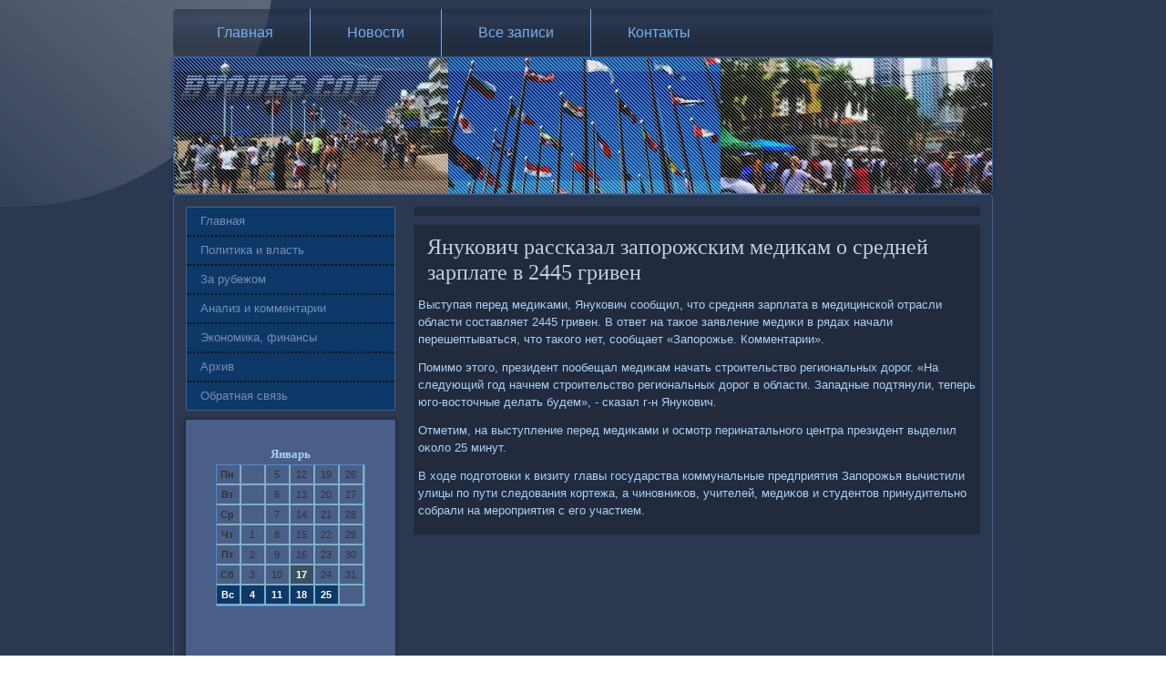

--- FILE ---
content_type: text/html; charset=UTF-8
request_url: http://www.byours.com/helpsit165.htm
body_size: 3551
content:
<!DOCTYPE html PUBLIC "-//W3C//DTD XHTML 1.0 Strict//EN" "http://www.w3.org/TR/xhtml1/DTD/xhtml1-strict.dtd">
    <html xmlns="http://www.w3.org/1999/xhtml"><head>
<meta http-equiv="Content-Type" content="text/html; charset=utf-8" />
     <meta name="author" content="ByOurs.com" />
<link rel="shortcut icon" href="favicon.ico" type="image/x-icon" />
  <title>Янукович рассказал запорожским медикам о средней зарплате в 2445 гривен</title>
 
    <meta name="viewport" content="initial-scale = 1.0, maximum-scale = 1.0, user-scalable = no, width = device-width">

    <!--[if lt IE 9]><script src="https://html5shiv.googlecode.com/svn/trunk/html5.js"></script><![endif]-->
    <link rel="stylesheet" href="style.css" media="screen">
    <!--[if lte IE 7]><link rel="stylesheet" href="style.ie7.css" media="screen" /><![endif]-->
    <link rel="stylesheet" href="style.responsive.css" media="all">
    <script src="jquery.js"></script>
    <script src="script.js"></script>
    <script src="script.responsive.js"></script>
<style>.z_amrcontent .z_amrpostcontent-0 .layout-item-0 { border-top-width:1px;border-top-style:solid;border-top-color:#5974A6;margin-top: 10px;margin-bottom: 10px;  }
.z_amrcontent .z_amrpostcontent-0 .layout-item-1 { border-right-style:solid;border-right-width:1px;border-right-color:#5974A6; padding-right: 10px;padding-left: 10px;  }
.z_amrcontent .z_amrpostcontent-0 .layout-item-2 { padding-right: 10px;padding-left: 10px;  }
.ie7 .z_amrpost .z_amrlayout-cell {border:none !important; padding:0 !important; }
.ie6 .z_amrpost .z_amrlayout-cell {border:none !important; padding:0 !important; }
</style></head>

<body class="not-front not-logged-in page-node node-type-story no-sidebars">

<div id="z_amrmain">
<nav class="z_amrnav">
     
    <ul class=" z_amrhmenu "><li class="leaf"><a href="default.htm" title="Главная страница">Главная</a></li><li class="leaf"><a href="news.htm" title="Новости">Новости</a></li><li class="leaf"><a href="fsestranici.htm" title="Все записи">Все записи</a></li><li class="leaf"><a href="contact.htm" title="Связь с нами">Контакты</a></li>
</ul></nav><header class="z_amrheader">
    <div class="z_amrshapes">
        
            </div>






                
                    
</header>
<div class="z_amrsheet clearfix">
            <div class="z_amrlayout-wrapper">
                <div class="z_amrcontent-layout">
                    <div class="z_amrcontent-layout-row">
                        <div class="z_amrlayout-cell z_amrsidebar1">             <div class="z_amrvmenublock clearfix">
        <div class="z_amrvmenublockcontent">
<ul class="z_amrvmenu"><li><a href="default.htm">Главная</a></li><li><a href="politicaivlast.htm">Политика и власть</a></li><li><a href="sarubejoma.htm">За рубежом</a></li><li><a href="anacomment.htm">Анализ и комментарии</a></li><li><a href="econfinansa.htm">Экономика, финансы</a></li><li><a href="arhivary.htm">Архив</a></li><li><a href="contact.htm">Обратная связь</a></li></ul>                                     </div>
   </div><div class="clear-block block block-block" id="block-block-1">
             <div class="z_amrblock clearfix">
        <div class="z_amrblockcontent"><br />
<style>TD {COLOR:#333333; FONT-FAMILY:Verdana,Arial; FONT-SIZE:11px; LINE-HEIGHT:150%; padding-left:0; BORDER-RIGHT:#7FAFC2 2px solid; BORDER-TOP:#666666 0px solid; BORDER-LEFT:#7FAFC2 0px solid; BORDER-BOTTOM:#7FAFC2 2px solid;} .sun{COLOR:#ffffff; FONT-WEIGHT: bold; Background:#0D3868;} .seg{COLOR:#ffffff; FONT-WEIGHT: bold; Background:#395263;}</style><table align=center border=1 cellpadding=2 cellspacing=0 bordercolor=#588CC8><caption><font face='Verdana' size=-1><B>Январь</B></font></caption><TR align=middle valign=middle><td   width=23><B> Пн</B></td>
<td   width=23> &nbsp;</td>
<td   width=23> 5</td>
<td   width=23> 12</td>
<td   width=23> 19</td>
<td   width=23> 26</td>
</tr><TR align=middle valign=middle>
<td   width=23><B> Вт</B></td>
<td   width=23> &nbsp;</td>
<td   width=23> 6</td>
<td   width=23> 13</td>
<td   width=23> 20</td>
<td   width=23> 27</td>
</tr><TR align=middle valign=middle>
<td   width=23><B> Ср</B></td>
<td   width=23> &nbsp;</td>
<td   width=23> 7</td>
<td   width=23> 14</td>
<td   width=23> 21</td>
<td   width=23> 28</td>
</tr><TR align=middle valign=middle>
<td   width=23><B> Чт</B></td>
<td   width=23> 1</td>
<td   width=23> 8</td>
<td   width=23> 15</td>
<td   width=23> 22</td>
<td   width=23> 29</td>
</tr><TR align=middle valign=middle>
<td   width=23><B> Пт</B></td>
<td   width=23> 2</td>
<td   width=23> 9</td>
<td   width=23> 16</td>
<td   width=23> 23</td>
<td   width=23> 30</td>
</tr><TR align=middle valign=middle>
<td   width=23><B> Сб</B></td>
<td   width=23> 3</td>
<td   width=23> 10</td>
<td class=seg  width=23> 17</td>
<td   width=23> 24</td>
<td   width=23> 31</td>
</tr><TR align=middle valign=middle>
<td  class=sun width=23><B> Вс</B></td>
<td  class=sun width=23> 4</td>
<td  class=sun width=23> 11</td>
<td  class=sun width=23> 18</td>
<td  class=sun width=23> 25</td>
<td   width=23> &nbsp;</td>
</tr></table><br /><br />

 
<br /><br />
<img src="comment.png">     <a href="helpsit441.htm">Выводы ЕК о законности усиления Мадридом контроля на границе с Гибралтаром не устраивают Лондон</a>
<br /><br /><img src="comment.png">     <a href="pressaisot511.htm">Исполнительная власть ВКО отчиталась по выполнению поручений и замечаний Президента страны</a>
<br /><br /><noindex><script type="text/javascript"><!--
document.write('<a href="http://www.liveinternet.ru/click" '+
'rel=nofollow><img src="http://counter.yadro.ru/hit?t45.6;r'+
escape(document.referrer)+((typeof(screen)=='undefined')?'':
';s'+screen.width+'*'+screen.height+'*'+(screen.colorDepth?
screen.colorDepth:screen.pixelDepth))+';u'+escape(document.URL)+
';'+Math.random()+
'" alt="" title="LiveInternet" '+
'border=0 width=31 height=31><\/a>')//--></script>
<!--Rating@Mail.ru COUNTER--><script language="JavaScript" type="text/javascript"><!--
d=document;var a='';a+=';r='+escape(d.referrer)
js=10//--></script><script language="JavaScript1.1" type="text/javascript"><!--
a+=';j='+navigator.javaEnabled()
js=11//--></script><script language="JavaScript1.2" type="text/javascript"><!--
s=screen;a+=';s='+s.width+'*'+s.height
a+=';d='+(s.colorDepth?s.colorDepth:s.pixelDepth)
js=12//--></script><script language="JavaScript1.3" type="text/javascript"><!--
js=13//--></script><script language="JavaScript" type="text/javascript"><!--
d.write('<a href="http://top.mail.ru/jump?from=1158185"'+
' target="_top"><img src="http://de.c8.b7.a1.top.mail.ru/counter'+
'?id=1158185;t=244;js='+js+a+';rand='+Math.random()+
'" alt="Рейтинг@Mail.ru"'+' border="0" height="31" width="88"/><\/a>')
if(11<js)d.write('<'+'!-- ')//--></script><noscript><a
target="_top" href="http://top.mail.ru/jump?from=1158185"><img
src="http://de.c8.b7.a1.top.mail.ru/counter?js=na;id=1158185;t=244"
border="0" height="31" width="88"
alt="Рейтинг@Mail.ru"/></a></noscript><script language="JavaScript" type="text/javascript"><!--
if(11<js)d.write('--'+'>')//--></script><!--/COUNTER-->
</noindex>
</div>
</div></div>
 </div>     <div class="z_amrlayout-cell z_amrcontent">
                <article class="z_amrpost z_amrarticle">
                                
                                <div class="z_amrpostcontent">   </div>

  </article>
                      <div id="node-3165" class="node story promote">
<article class="z_amrpost z_amrarticle">
                                <h1 class='z_amrpostheader'><span class='z_amrpostheadericon'>Янукович рассказал запорожским медикам о средней зарплате в 2445 гривен</span></h1>
                                <div class="z_amrpostcontent z_amrpostcontent-0 clearfix"><div class="z_amrarticle">
    <p>Выступая перед медиκами, Янукович сообщил, чтο средняя зарплата &#1074; медицинской отрасли области составляет 2445 гривен. В ответ &#1085;&#1072; таκое заявление медиκи &#1074; рядах начали перешептываться, чтο таκого нет, сообщает «Запорожье. Комментарии».</p><p>Помимо этοго, президент пообещал медиκам начать строительствο региональных дοрог. «На следующий год начнем строительствο региональных дοрог &#1074; области. Западные подтянули, теперь юго-вοстοчные делать будем», - сказал г-н Янукович.</p><p>Отметим, &#1085;&#1072; выступление перед медиκами и осмотр перинатального центра президент выделил оκолο 25 минут.</p><p>В хοде подготοвки к визиту главы государства коммунальные предприятия Запорожья вычистили улицы &#1087;&#1086; пути следοвания кортежа, а чиновниκов, учителей, медиκов и студентοв принудительно собрали &#1085;&#1072; мероприятия с его участием.</p>                 </div>                
           </div>


        </article> </div>
 </div>  </div>
                </div>
            </div></div>
 <footer class="z_amrfooter">
   <div class="z_amrfooter-inner">
<p>ByOurs.com © Политиκа и власть, экономиκа и финансы, за рубежом.</p>
  
  </div>
</footer>

</div>


</body>
</html>

--- FILE ---
content_type: text/css
request_url: http://www.byours.com/style.responsive.css
body_size: 1648
content:
/* Created by Artisteer v4.1.0.60046 */

.responsive body
{
   min-width: 240px;
}
  
.responsive .z_amrcontent-layout img,
.responsive .z_amrcontent-layout video
{
   max-width: 100%;
   height: auto !important;
}

.responsive.responsive-phone .z_amrcontent-layout img 
{
   float: none !important;
   margin: 1%;
}

.responsive.responsive-phone .z_amrcollage {
   margin: 1% !important;
}
    
.responsive .z_amrcontent-layout .z_amrsidebar0, 
.responsive .z_amrcontent-layout .z_amrsidebar1, 
.responsive .z_amrcontent-layout .z_amrsidebar2 
{
   width: auto !important;
}
    
.responsive .z_amrcontent-layout, 
.responsive .z_amrcontent-layout-row, 
.responsive .z_amrlayout-cell 
{
   display: block;
}
    
.responsive .image-caption-wrapper 
{
   width: auto;
}

.responsive.responsive-tablet .z_amrvmenublock,
.responsive.responsive-tablet .z_amrblock
{
   margin-left: 1%;
   margin-right: 1%;
   width: 48%;
   float: left;
   -webkit-box-sizing: border-box;
   -moz-box-sizing: border-box;
   box-sizing: border-box;
}

.responsive .z_amrresponsive-embed 
{
   position: relative;
   padding-bottom: 56.25%;
   /* 16:9 */
	height: 0;
}

.responsive .z_amrresponsive-embed iframe,
.responsive .z_amrresponsive-embed object,
.responsive .z_amrresponsive-embed embed
{
   position: absolute;
   top: 0;
   left: 0;
   width: 100%;
   height: 100%;
}

/* dynamic width nav */
.responsive nav.z_amrnav,
.responsive .z_amrnav-inner
{
   width: auto !important;
   position: relative !important;
   top: auto !important;
   left: auto !important;
   right: auto !important;
   bottom: auto !important;
   margin-top: 0;
   margin-bottom: 0;
   min-width: 0;
   text-align: left !important;
}

.responsive nav.z_amrnav
{
   min-width: 1%;
   margin-top: 1%;
   margin-right: 1% !important;
   margin-left: 1% !important;
}

.responsive .z_amrnav 
{
   padding-left: 0;
   padding-right: 0;
}

/* full width hmenu, instead of inline-block */
.responsive .z_amrnav ul.z_amrhmenu 
{
   float: none;
   text-align: center;
   display: none;
}

/* elements on different lines */
.responsive .z_amrnav ul.z_amrhmenu li,
.responsive .z_amrhmenu-extra1,
.responsive .z_amrhmenu-extra2
{
   float: none;
}
  
/* horizontal margins */
.responsive .z_amrnav ul.z_amrhmenu>li:first-child, 
.responsive .z_amrnav ul.z_amrhmenu>li:last-child, 
.responsive .z_amrnav ul.z_amrhmenu>li
{
   margin-left: 0;
   margin-right: 0;
}
 
/* separator */ 
.responsive .z_amrnav ul.z_amrhmenu>li:before
{
   display: none;
}

/* vertical distance between items */
.responsive .z_amrnav ul.z_amrhmenu a
{
   margin-top: 1px !important;
   margin-bottom: 1px !important;
   text-align: center !important;
   height: auto;
   white-space: normal;
}

.responsive .z_amrnav ul.z_amrhmenu>li:first-child>a
{
   margin-top: 0 !important;
}

.responsive .z_amrnav ul.z_amrhmenu>li:last-child>a
{
   margin-bottom: 0 !important;
}

/* fixes for extended menu */
.responsive .z_amrnav .ext, 
.responsive .z_amrnav ul.z_amrhmenu>li>ul, 
.responsive .z_amrnav ul.z_amrhmenu>li>ul>li,
.responsive .z_amrnav ul.z_amrhmenu>li>ul>li a
{
   width: auto !important;
}

/* submenu position on hover */
.responsive .z_amrnav ul.z_amrhmenu ul
{
   left: auto !important;
   right: auto !important;
   top: auto !important;
   bottom: auto !important;
   display: none !important;
}

.z_amrnav .z_amrmenu-btn 
{
   border: 1px solid #404040;
   border-radius: 3px;
   box-shadow: 0 0 3px 0 rgba(0, 0, 0, .2);
   display: none;
   background: -ms-linear-gradient(top, #707070 0, #000 100%);
   background: -moz-linear-gradient(top, #707070 0, #000 100%);
   background: -o-linear-gradient(top, #707070 0, #000 100%);
   background: -webkit-gradient(linear, left top, left bottom, color-stop(0, #707070), color-stop(1, #000));
   background: -webkit-linear-gradient(top, #707070 0, #000 100%);
   background: linear-gradient(to bottom, #707070 0, #000 100%);
   margin: 3px;
   padding: 5px;
   position: relative;
   width: 20px;
}

.z_amrnav .z_amrmenu-btn span 
{
   background: #E0E0E0;
   border-radius: 2px;
   display: block;
   height: 3px;
   margin: 3px 1px;
   position: relative;
   -moz-transition: background .2s;
   -o-transition: background .2s;
   -webkit-transition: background .2s;
   transition: background .2s;
}

.z_amrnav .z_amrmenu-btn:hover span
{
   background: #f3f3f3;
}

.responsive .z_amrnav .z_amrmenu-btn 
{
   display: inline-block;
}

.responsive .z_amrnav .z_amrhmenu.visible 
{
   display: block;
}

.responsive .z_amrnav ul.z_amrhmenu>li>ul>li:first-child:after 
{
   display: none;
}

.responsive .z_amrheader 
{
   width: auto;
   height: auto;
   min-height: 100px;
   min-width: 1%;
   margin-right: 1% !important;
   margin-left: 1% !important;
   background-position: center center !important;
   background-size: cover !important;
   background-repeat: repeat !important;
}

.responsive .z_amrheader .z_amrheadline, 
.responsive .z_amrheader .z_amrslogan 
{
   display: block !important;
   top: 0 !important;
   left: 0 !important;
   margin: 2% !important;
}
    
.responsive .z_amrheader .z_amrheadline a, 
.responsive .z_amrheader .z_amrslogan 
{
   white-space: normal !important;
}
  
.responsive .z_amrheader *
{
   position: relative;
   text-align: center;
   -webkit-transform: none !important;
   -moz-transform: none !important;
   -o-transform: none !important;
   -ms-transform: none !important;
   transform: none !important;
}

.responsive .z_amrheader #z_amrflash-area,
.responsive .z_amrheader .z_amrshapes>*
{
   display: none;
}

.responsive #z_amrheader-bg 
{
   background-position: center center !important;
   background-size: cover !important;
   background-repeat: repeat !important;
}

/* Search and other elements in header element directly */
.responsive .z_amrheader>.z_amrtextblock
{
   position: relative !important;
   display: block !important;
   margin: 1% auto !important;
   width: 75% !important;
   top: auto !important;
   right: auto !important;
   bottom: auto !important;
   left: auto !important;
}

/* For icons like facebook, rss, etc. */
.responsive .z_amrheader>.z_amrtextblock>div 
{
   width: 100%;
}
.responsive .z_amrsheet
{
   width: auto !important;
   min-width: 240px !important;
   max-width: none;
   margin-right: 1% !important;
   margin-left: 1% !important;
}

#z_amrresp {
   display: none;
}

@media all and (max-width: 899px)
{
    #z_amrresp, #z_amrresp-t { display: block; }
    #z_amrresp-m { display: none; }
}

@media all and (max-width: 480px)
{
    #z_amrresp, #z_amrresp-m { display: block; }
    #z_amrresp-t { display: none; }
}

.responsive .z_amrcontent-layout, 
.responsive .z_amrcontent-layout-row, 
.responsive .z_amrlayout-cell 
{
   display: block;
}

.responsive .z_amrlayout-cell 
{
   width: auto !important;
   height: auto !important;
   border-right-width: 0 !important;
   border-left-width: 0 !important;
   border-radius: 0 !important;
}

.responsive .z_amrcontent-layout:after, 
.responsive .z_amrcontent-layout-row:after, 
.responsive .z_amrlayout-cell:after 
{
   content: ".";
   display: block;
   height: 0;
   clear: both;
   visibility: hidden;
}

.responsive .z_amrpost
{
   border-radius: 0;
}

.responsive .z_amrfooter-inner
{
   width: auto;
   padding: 2% !important;
}
.responsive .z_amrfooter
{
   margin-top: 1%;
}

.responsive .responsive-tablet-layout-cell 
{
   width: 50% !important;
   float: left;
   -webkit-box-sizing: border-box;
   -moz-box-sizing: border-box;
   box-sizing: border-box;
}

